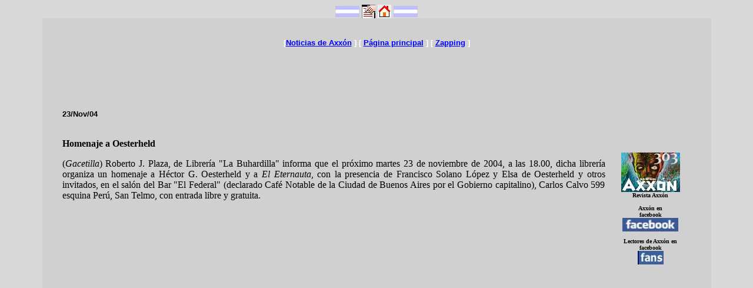

--- FILE ---
content_type: text/html
request_url: https://axxon.com.ar/not/144/c-1440181.htm
body_size: 6592
content:
<HTML>
<HEAD>
<META HTTP-EQUIV="Content-Type" CONTENT="text/html; charset=windows-1252">
<META name=keywords content="historieta, Literatura, autores, Ciencia Ficci&oacute;n, Fantas&iacute;a, Oesterheld, Elsa, Solano L&oacute;pez, homenaje">
<TITLE>Homenaje a Oesterheld - Axxón</TITLE>
</HEAD>
<BODY LINK="#0000ff" VLINK="#800080" BGCOLOR="#D8D8D8">

<CENTER>
<IMG SRC="band-arg.jpg" ALIGN="CENTER" width="41" height="19">
<A HREF="c-Noticias.htm"><IMG SRC="x-noti.gif" width=23 height=23 BORDER=0 ALIGN="CENTER" ALT="Noticias en la p&aacute;gina Axx&oacute;n"></A>
<A HREF="../../axxon.htm"><IMG SRC="m-home.jpg" width=23 height=23 ALIGN="center" BORDER=0 ALT="P&aacute;gina Axx&oacute;n"></A>
<IMG SRC="band-arg.jpg" ALIGN="CENTER" width="41" height="19">
</CENTER>

<TABLE ALIGN="center" CELLSPACING=0 BORDER=0 CELLPADDING=34 WIDTH="90%">
<TR>
<TD VALIGN="TOP" BGCOLOR="D0D0D0">
<center><div align="center"><font face="Verdana, Helvetica, Arial" size="2" color="white"><b>[<a href="../../c-Noticias.htm">Noticias de Axx&oacute;n</a> ] [ <a href="../../axxon.htm">P&aacute;gina principal</a> ] [ <a href="../../zap/c-ZappingIndice.htm">Zapping</a> ]</b></font><br />
<center><script async src="https://pagead2.googlesyndication.com/pagead/js/adsbygoogle.js?client=ca-pub-7090242166042605"
     crossorigin="anonymous"></script>
<!-- 728x90, creado 16/03/10 -->
<ins class="adsbygoogle"
     style="display:inline-block;width:728px;height:90px"
     data-ad-client="ca-pub-7090242166042605"
     data-ad-slot="6066685945"></ins>
<script>
     (adsbygoogle = window.adsbygoogle || []).push({});
</script></center></center></div>
<p><font face="Arial" size="2"><b>23/Nov/04<br></b></font>
<br>

<table align="right" width=100 height=305 border=0 cellpadding=4 cellspacing=0>
<tr>
<td><IMG SRC="/x-Ciudad-cruceg.gif" width=3%></td>
<td align=right valign=top>
<br>
<table align="right" width=130 height=240 border=0 cellpadding=0 cellspacing=0>
<tr align=center>
<td align=center width=124 valign=top bgcolor=#D0D0D0>
<br>
<font face="Verdana" size=1><a href="/rev/"><img src="/rev/303/x-axx303.jpg" width=100 height=67></a><br>
<b>Revista Axx&oacute;n<br>
<br>
<font face="Verdana" size=1><b>Axx&oacute;n en<br>facebook<br><a href="https://www.facebook.com/axxon.cienciaficcion?ref=hl" target="_blank" border=0><img src="/logofacebook.jpg" width=95 height=23 border=0></a><br>
<br>Lectores de Axx&oacute;n en facebook<br><a href="http://www.facebook.com/profile.php?id=45628175691&ref=ts" target="_blank" border=0><img src="/logofans.jpg" width=44 height=23 border=0></a></b><br>
<br>
<IMG SRC="/x-Ciudad-cruceg.gif" height=16><br>
</td>
</td></tr></table>
</td></tr></table>

<!-- table align="left" width=130 height=300 border=0 cellpadding=0 cellspacing=0>
<tr height=10><td>&nbsp</td><tr>
<tr><td align="left" valign=top>
<table width=100% height=100% border=0 cellpadding=10 cellspacing=0 bgcolor=#D0D0D0><tr><td>
<font face=Arial size=1><small><small>PUBLICIDAD</small></small></font><br>
<script async src="https://pagead2.googlesyndication.com/pagead/js/adsbygoogle.js?client=ca-pub-7090242166042605"
     crossorigin="anonymous"></script>
<ins class="adsbygoogle"
     style="display:block"
     data-ad-client="ca-pub-7090242166042605"
     data-ad-slot="2393846005"
     data-ad-format="auto"
     data-full-width-responsive="true"></ins>
<script>
     (adsbygoogle = window.adsbygoogle || []).push({});
</script></td></tr></table>
</td><td>&nbsp;</td></tr></table --><P><B>Homenaje a Oesterheld</B></P>

<P ALIGN="justify">
(<i>Gacetilla</i>) Roberto J. Plaza, de Librer&iacute;a "La Buhardilla" informa que el pr&oacute;ximo martes 23 de noviembre de 2004, a las 18.00, dicha librer&iacute;a organiza un
homenaje a H&eacute;ctor G. Oesterheld y a <i>El Eternauta</i>, con la presencia de Francisco Solano L&oacute;pez y Elsa de Oesterheld y otros invitados, en el sal&oacute;n del
Bar "El Federal" (declarado Caf&eacute; Notable de la Ciudad de Buenos Aires por el Gobierno capitalino), Carlos Calvo 599 esquina Per&uacute;, San Telmo, con entrada
libre y gratuita.</P>
</TD>
</TR>
</TABLE>
<TR height=20>
<TD>
</TR>
</TABLE>
<br>
<center>
<table width=640>
<tr>
<td>
<center>
<script type="text/javascript"><!--
google_ad_client = "ca-pub-7090242166042605";
/* femeie336x280 */
google_ad_slot = "6118472803";
google_ad_width = 336;
google_ad_height = 280;
//-->
</script>
<script type="text/javascript"
src="//pagead2.googlesyndication.com/pagead/show_ads.js">
</script>
</center>
</td>
<td>&nbsp;&nbsp;&nbsp;&nbsp;&nbsp;&nbsp;&nbsp;&nbsp;&nbsp;&nbsp;&nbsp;&nbsp;</td>
<td>
<center>
<script type="text/javascript"><!--
google_ad_client = "ca-pub-7090242166042605";
/* femeie336x280 */
google_ad_slot = "6118472803";
google_ad_width = 336;
google_ad_height = 280;
//-->
</script>
<script type="text/javascript"
src="//pagead2.googlesyndication.com/pagead/show_ads.js">
</script>
</center>
</td>
</tr></table>
<br>
<center><div align="center">
<TABLE ALIGN="center" CELLSPACING=0 BORDER=0 CELLPADDING=8 WIDTH=500 BGCOLOR="a0a0c0">
<TR>
<TD>
<font face="verdana" size=2 color="white"><b>Noticias anteriores, por tema</b><br><b><a href="/ciencia_r.htm">Ciencia</a> <a href="/cine.htm">Cine</a> <a href="/espacio_r.htm">Espacio</a> <a href="/teatro.htm">Espect&aacute;culos</a> <a href="/historieta.htm">Historietas</a> <a href="/internet.htm">Internet</a> <a href="/juegos.htm">Juegos</a> 
<a href="/libros_r.htm">Libros</a> <a href="/literatura_r.htm">Literatura</a> <a href="/revistas.htm">Revistas</a> <a href="/sociedad.htm">Sociedad</a> <a href="/tecnologia_r.htm">Tecnolog&iacute;a</a> <a href="/television.htm">Televisi&oacute;n</a><BR>
<br>
<b>Noticias anteriores, por a&ntilde;o</b><br>
<b><A HREF="/noticias/2017/01/">2017</A>&nbsp;&nbsp;<A HREF="/noticias/2016/01/">2016</A>&nbsp;&nbsp;<A HREF="/noticias/2015/01/01/">2015</A>&nbsp;&nbsp;<A HREF="/noticias/2014/01/01/">2014</A>&nbsp;&nbsp;<A HREF="/noticias/2013/01/01/">2013</A>&nbsp;&nbsp;<A HREF="/noticias/2012/01/01/">2012</A>&nbsp;&nbsp;<A HREF="/noticias/2011/01/01/">2011</A>&nbsp;&nbsp;<A HREF="/noticias/2010/01/01/">2010</A>&nbsp;&nbsp;<A HREF="/c-noticiaslista.php?anio=2009">2009</A>&nbsp;&nbsp;<A HREF="/c-noticiaslista.php?anio=2008">2008</A>&nbsp;&nbsp;<A HREF="/c-noticiaslista.php?anio=2007">2007</A>&nbsp;&nbsp;<A HREF="/c-noticiaslista2006.htm">2006</A>&nbsp;&nbsp;<A HREF="/c-noticiaslista2005.htm">2005</A>&nbsp;&nbsp;<A HREF="/c-noticiaslista2004.htm">2004</A>&nbsp;&nbsp;<A HREF="/c-noticiaslista2003.htm">2003</A>&nbsp;&nbsp;<A HREF="/c-noticiaslista2002.htm">2002</A><br>
</TD>
</TR>
</TABLE>
</center>

</BODY>
</HTML>


--- FILE ---
content_type: text/html; charset=utf-8
request_url: https://www.google.com/recaptcha/api2/aframe
body_size: 267
content:
<!DOCTYPE HTML><html><head><meta http-equiv="content-type" content="text/html; charset=UTF-8"></head><body><script nonce="xalZMS2tqcZ9bYLwPXF-fA">/** Anti-fraud and anti-abuse applications only. See google.com/recaptcha */ try{var clients={'sodar':'https://pagead2.googlesyndication.com/pagead/sodar?'};window.addEventListener("message",function(a){try{if(a.source===window.parent){var b=JSON.parse(a.data);var c=clients[b['id']];if(c){var d=document.createElement('img');d.src=c+b['params']+'&rc='+(localStorage.getItem("rc::a")?sessionStorage.getItem("rc::b"):"");window.document.body.appendChild(d);sessionStorage.setItem("rc::e",parseInt(sessionStorage.getItem("rc::e")||0)+1);localStorage.setItem("rc::h",'1768898353860');}}}catch(b){}});window.parent.postMessage("_grecaptcha_ready", "*");}catch(b){}</script></body></html>